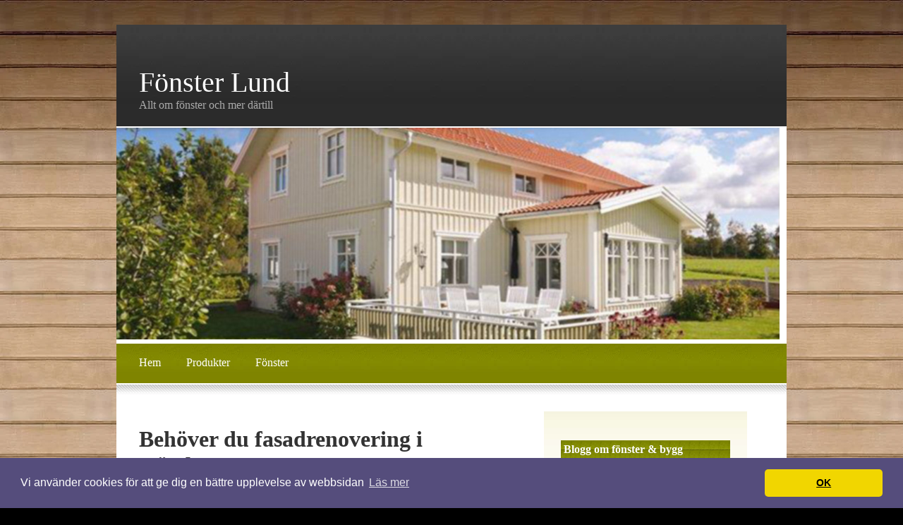

--- FILE ---
content_type: text/html; charset=utf-8
request_url: https://www.xn--fnster-lund-rfb.se/behover-du-fasadrenovering-i-goteborg
body_size: 6870
content:
<!DOCTYPE html>
<head>
	<title>Behöver du fasadrenovering i Göteborg? | Fönster Lund</title>
	<meta name="viewport" content="width=device-width, initial-scale=1">

<style>*{padding:0em;margin:0em;}body{background:#000000 url(https://staticjw.com/n/templates/zenlike/images/bg1.jpg);padding:35px 0px 35px 0px;}body,input{font-size:16px;font-family:"georgia","times new roman",serif;color:#333333;}p{line-height:1.5em;margin-bottom:1.0em;}a{color:#B96D00;text-decoration:underline;}a:hover{text-decoration:none;}h3 span{font-weight:normal;}.box h4{font-weight:bold;padding:4px;background-image:url(https://staticjw.com/n/templates/zenlike/images/db2.gif);margin:17px 0 10px 0;color:#fff;}.contentarea{padding-top:1.3em;}img{border:solid 1px #6F5230;}img.left{position:relative;float:left;margin:0em 1.8em 1.4em 0em;}img.right{position:relative;float:right;margin:0em 0em 1.8em 1.8em;}.divider1{position:relative;background:#fff url(https://staticjw.com/n/templates/zenlike/images/border2.gif) repeat-x;height:14px;margin:2.0em 0em 1.5em 0em;clear:both;}.divider2{position:relative;height:1px;border-bottom:solid 1px #eaeaea;margin:2.0em 0em 2.0em 0em;}.box{position:relative;background:#FDFCF6 url(https://staticjw.com/n/templates/zenlike/images/boxbg.gif) repeat-x;left:-1.5em;top:-1.5em;padding:1.5em;border-bottom:solid 1px #E1D2BD;margin-bottom:1.0em;}#upbg{position:absolute;top:0px;left:0px;width:100%;height:275px;background:#fff url(https://staticjw.com/n/templates/zenlike/images/bg2.jpg) repeat-x;z-index:1;}#outer{z-index:2;position:relative;width:950px;max-width:98%;background-color:#fff;margin:0 auto;}#header{position:relative;width:100%;height:9.0em;background:#2B2B2B url(https://staticjw.com/n/templates/zenlike/images/topbg.gif) repeat-x;margin-bottom:2px;}#headercontent{position:absolute;bottom:0em;padding:0em 2.0em 1.3em 2.0em;}#headercontent h1{font-weight:normal;color:#fff;font-size:2.5em;}#headercontent h1 sup{color:#777;}#headercontent h2{font-size:1.0em;font-weight:normal;color:#aaa;}#headerpic{position:relative;margin-bottom:2px;width:940px;border:0;}#menu{position:relative;background:#7F8400 url(https://staticjw.com/n/templates/zenlike/images/menubg.gif) repeat-x top left;height:3.5em;padding:0em 1.0em 0em 1.0em;margin-bottom:2px;}#menu ul{position:absolute;top:1.1em;}#menu ul li{position:relative;display:inline;}#menu ul li a{padding:0.5em 1.0em 0.9em 1.0em;color:#fff;text-decoration:none;}#menu ul li a:hover{text-decoration:underline;}#menu ul li#active a{background:#7F8400 url(https://staticjw.com/n/templates/zenlike/images/menuactive.gif) repeat-x top left;}#menubottom{background:#fff url(https://staticjw.com/n/templates/zenlike/images/border1.gif) repeat-x;height:14px;margin-bottom:1.5em;}#content{padding:0em 2.0em 0em 2.0em;}#primarycontainer{float:left;margin-right:-18.0em;width:100%;}#primarycontent{margin:0 22.0em 0em 0em;}#secondarycontent{margin-top:1.5em;float:right;width:18.0em;}#footer{position:relative;height:2.0em;clear:both;padding-top:5.0em;background:#fff url(https://staticjw.com/n/templates/zenlike/images/border2.gif) repeat-x 0em 2.5em;font-size:0.8em;}#footer .left{position:absolute;left:2.0em;bottom:1.2em;}#footer .right{position:absolute;right:2.0em;bottom:1.2em;}blockquote{padding-left:35px;padding-right:30px;font-style:italic;}fieldset#contact-form{margin:20px 0px 20px 10px;padding:10px;color:#000;width:480px;margin-bottom:1em;background:#FDFCF6 url(https://staticjw.com/n/templates/zenlike/images/boxbg.gif) repeat-x;border:solid 1px #E1D2BD;border-bottom:solid 2px #E1D2BD;}fieldset#contact-form label{font-size:13px;}fieldset#contact-form input{height:20px;font-size:15px;margin-bottom:15px;padding:3px;}fieldset#contact-form textarea{font-size:15px;margin-bottom:15px;width:360px;padding:3px;}fieldset#contact-form #contact-button{font-size:14px;height:30px;margin-left:30px;}input:focus,textarea:focus{background:#fff;border:1px solid #555;}#content ul,#content ol,.box ul,.box ol{margin:15px;}#content li,.box li{margin-bottom:13px;}#content h1{margin-bottom:15px;}#content hr{margin:30px;border:1px solid #848900;}@media (max-width:992px){#headerpic{max-width:100%;height:auto;}.contentarea img{height:auto;max-width:100%;}}@media (max-width:767px){#menu ul{line-height:1.5em;position:absolute;top:0.6em;}#upbg{height:0px;position:relative;}#primarycontainer{float:none;margin-right:0;width:100%;}#primarycontent{margin:15px;}#secondarycontent{float:none;margin-top:30px;width:100%;}.box{position:inherit;padding:1em;}.contentarea img{border:medium none;max-width:100%;}fieldset#contact-form{width:90%;}fieldset#contact-form textarea{width:86%;}}@media (max-width:700px){#headercontent h1{font-size:2em;}#headercontent h2{font-size:0.8em;}body,#content{padding:0;max-width:99%;}#menu{height:0.5em;}#footer .right{bottom:0;clear:both;float:none;line-height:4em;position:relative;right:0;width:100%;}@media (max-width:480px){#headercontent h1{font-size:1.5em;}#headercontent h2{font-size:0.7em;}fieldset#contact-form{margin:0;padding:10px 15px;}}@media (max-width:320px){fieldset#contact-form{padding:10px 10px 0 15px;}fieldset#contact-form textarea{width:95%;}}</style>
	
    <link rel="icon" href="https://staticjw.com/empty-favicon.ico" sizes="any">
    <meta charset="utf-8">
    <meta name="google-site-verification" content="-BsDWAxATkGldCTVOfJZKJdMe9BkEMRT_23fmNZte-4" />
    <meta name="viewport" content="width=device-width, initial-scale=1.0">
    <link rel="canonical" href="https://www.xn--fnster-lund-rfb.se/behover-du-fasadrenovering-i-goteborg">


<!-- Global site tag (gtag.js) - Google Analytics -->
<script async src="https://www.googletagmanager.com/gtag/js?id=UA-142299657-1"></script>
<script>
  window.dataLayer = window.dataLayer || [];
  function gtag(){dataLayer.push(arguments);}
  gtag('js', new Date());

  gtag('config', 'UA-142299657-1');
</script>

<link rel="stylesheet" type="text/css" href="//cdnjs.cloudflare.com/ajax/libs/cookieconsent2/3.1.0/cookieconsent.min.css" />
<script src="//cdnjs.cloudflare.com/ajax/libs/cookieconsent2/3.1.0/cookieconsent.min.js"></script>
<script>
window.addEventListener("load", function(){
window.cookieconsent.initialise({
  "palette": {
    "popup": {
      "background": "#554d7c"
    },
    "button": {
      "background": "#f1d600"
    }
  },
  "theme": "classic",
  "content": {
    "message": "Vi använder cookies för att ge dig en bättre upplevelse av webbsidan",
    "dismiss": "OK",
    "link": "Läs mer",
    "href": "https://policies.google.com/technologies/cookies?hl=sv"
  }
})});
</script>
</head>
<body>
<style>.nav-collapse{clip:rect(0 0 0 0);max-height:0;position:absolute;display:block;overflow:hidden;zoom:1;}.nav-collapse.opened{max-height:9999px;}.nav-toggle{-webkit-tap-highlight-color:rgba(0,0,0,0);-webkit-touch-callout:none;-webkit-user-select:none;-moz-user-select:none;-ms-user-select:none;-o-user-select:none;user-select:none;width:60px;height:36px;z-index:999999;position:absolute;right:15px;top:4px;overflow:hidden;display:block;background:#000 url(https://images.staticjw.com/jim/9159/hamburger.png) no-repeat 50% 44%;}@media screen and (min-width: 700px) {.nav-collapse{position:relative;}.nav-collapse.closed{max-height:none;}.nav-toggle{display:none !important;}}@media (min-width: 700px) {ul#responsive-nav{display:none;}}@media (max-width: 700px){img {max-width:100%;height:auto;}#logo-image{max-width:90%;}.nav-collapse{margin-bottom:30px;margin-top:-45px;min-height:15px;}ul#nav{display:none;}ul#responsive-nav{width:100%;background-color:#fff;margin:0;padding:0 0 10px;display:block;list-style:none;}ul#responsive-nav a{background:none;box-shadow:none;font-size:13px;text-decoration:none;color:#111;display:block;padding:10px 0 5px 15px;text-transform:uppercase;font-family:arial;text-align:left;}ul#responsive-nav #active a {font-weight:bold;}ul#responsive-nav li{width:100%;line-height:25px;display:block;padding:0;border-top:1px solid #ddd;margin:0 !important;}ul#responsive-nav li:hover{background-color:#eee;}body{margin-top:45px;background-color:#fff;background-image:none;}}</style>

<div class="nav-collapse">
<ul id="responsive-nav">
    <li><a href="/">Hem</a></li>
    <li><a href="/produkter">Produkter</a></li>
    <li><a href="/fonster">Fönster</a></li>
</ul>
</div>


<div id="upbg"></div>
<div id="outer">
	<div id="header">
		<div id="headercontent">
			<h1>Fönster Lund</h1>
			<h2>Allt om fönster och mer därtill</h2>
		</div>
	</div>
	<img id="headerpic" src="https://images.staticjw.com/fon/8473/header.jpg" alt="" />
	<div id="menu">

<ul id="nav">
    <li><a href="/">Hem</a></li>
    <li><a href="/produkter">Produkter</a></li>
    <li><a href="/fonster">Fönster</a></li>
</ul>
	</div>
	<div id="menubottom"></div>
	<div id="content">
		<div id="primarycontainer">
			<div id="primarycontent">
				<div class="post">
					<div class="contentarea">
					<h1>Behöver du fasadrenovering i Göteborg?</h1>
					

<p><strong>Är det dags för en <a href="https://www.xn--fasadrenoveringgteborg-9hc.se/" target="_blank" rel="noopener">fasadrenovering i Göteborg</a>? När man ska renovera en fasad är det viktigt att både veta vad det är som man ska titta på. Vilka signaler ska man se efter, som kan tala om hur fasaden mår? Hur ska man ersätta eventuella skadade delar? Och hur renoverar man puts? Alla sådana frågor, ger vi svar på här.</strong></p>
<p>Det är alltmer populärt att renovera på egen hand. Särskilt för alla dem som har följt med TV4 och Äntligen hemma, Byggov och liknande program. Det är bra TV program, men sällan någong riktig manual för sådana som vill bygga själva hemma. Det man inte ser, är ju en hel kår med hantverkare som egentligen utför det riktiga arbetet bakom kameran.</p>
<p><img src="https://uploads.staticjw.com/fo/fonsterlunddotse/bygg_5.jpg" alt="" width="600" height="400" /></p>
<h2>Viktigt med erfarenhet vid hantverkarjobb</h2>
<p>Har man erfarenhet av hantverkarjobb, eller har någon i familjen eller släkten som har det, då kan man ju arbeta själv med det egna huset. Vill man jobba själv med huset, är det bra om man har någon som är hantverkare, som man kan fråga om bra råd och tips. Då får man den rätta coachningen och man får veta enkla knep, så man slipper göra så många misstag. Gör man större misstag, behöver man någon som kan reparera fasaden, och då är ju bättre att göra rätt från början eller hur?</p>
<h2>Vilket material ska du arbeta med på huset?</h2>
<p>Bland det viktigaste när du ska renovera en husfasad, är att se till så att den gamla ytan är riktigt ren. Smutsen kan annars tränga in i fasaden och göra skada. Tycker man att huset ser tråkigt och slitet, kan man faktiskt först prova att tvätta fasaden. Tvättar man riktigt noggrant kanske man upptäcker att man inte behöver göra så mycket mer med fasaden. Tvätta inte fasaden med högtryckstvätt! Det kan allvarligt skada den. Det går bra att skölja med en vanlig vattenslang längs med fasaden.</p>
<p>Märker man att det finns skadade delar på fasaden behöver man ta bort det skadade materialet, ersätta det med nytt och fräscht och sedan måla om huset.</p>
<ol>
<li><strong>Träpanel</strong> – har du en träpanel, så bör du avslägsna all flagnad färg och där du ser att färgen har spruckit. Men sitter resten av färgen väl på fasaden behöver du inte ägna tid och kraft till att ta bort den. Då är det bara att tvätta och sedan måla ovanpå färgen. Var noggrann, att olja in, grundmåla och måla om det nya materialet. Resten av huset behöver sedan målas två gånger innan hela fasaden är klar.</li>
<li><strong>Puts</strong> – har du puts på din husfasad, bör du titta efter delar på ytan där putsen kanske har ramlat av. Det kan vara tecken på fuktskador. Så du bör ta bort mer av putsen och verkligen se efter så att inte fasaden under putsen har drabbats av fukt. Ibland kan ju puts skadas och ramla av, av orsaker som inte har med fukt att göra. Då är det bara att köpa hem putsbruk, eller blanda till egen puts och lägga på det på de ställen där putsen har ramlat av. Även här bör man tvätta putsen noggrant innan man målar om den. Det är också väldigt viktigt att den torkar innan du måla om den.</li>
<li><strong>Tegel</strong> – även tegel går alldeles utmärkt att tvätta. Alla slags fasader påverkas tyvärr negativt av alla avgaser, särskilt om man bor i en storstad som Göteborg. Därför bör man även tvätta tegel med mögeltvätt och målartvätt innan man går vidare och reparerar teglet där det behövs. Kanske man behöver lägga in nytt murbruk om det har ramlat av fasaden. Även ett tegelhus kan du måla om. Det blir riktigt snyggt och du kommer att se att ommålningen av teglet kommer att förnya hela huset. Men kom ihåg bygglovet innan du byter färg på tegelhuset.</li>
</ol>

<style>#social-buttons {clear:both;height:15px;margin:40px 0 10px 20px;} #social-buttons a {background:url(https://staticjw.com/images/social-sprite.png) no-repeat 0 0;width:16px;height:16px;display:block;margin:0 0 0 5px;padding:0;border:0;float:left;}</style>
<div id="social-buttons">
<a style="background-position:0 0;" href="https://www.facebook.com/sharer/sharer.php?u=https%3A%2F%2Fwww.xn--fnster-lund-rfb.se%2Fbehover-du-fasadrenovering-i-goteborg" rel="nofollow" onclick="javascript:window.open(this.href,'', 'menubar=no,toolbar=no,resizable=yes,scrollbars=yes,height=400,width=600');return false;" title="Facebook"></a>
<a style="background-position:-16px 0;" href="https://twitter.com/intent/tweet?text=Beh%C3%B6ver+du+fasadrenovering+i+G%C3%B6teborg%3F%3A&url=https%3A%2F%2Fwww.xn--fnster-lund-rfb.se%2Fbehover-du-fasadrenovering-i-goteborg" rel="nofollow" onclick="javascript:window.open(this.href,'', 'menubar=no,toolbar=no,resizable=yes,scrollbars=yes,height=400,width=600');return false;" title="Twitter"></a>
<a style="background-position:-32px 0;" href="https://www.linkedin.com/sharing/share-offsite/?url=https%3A%2F%2Fwww.xn--fnster-lund-rfb.se%2Fbehover-du-fasadrenovering-i-goteborg" rel="nofollow" onclick="javascript:window.open(this.href,'', 'menubar=no,toolbar=no,resizable=yes,scrollbars=yes,height=400,width=600');return false;" title="LinkedIn"></a>
<a style="background-position:-48px 0;" href="/rss.xml" rel="nofollow" target="_blank" title="RSS"></a>
<span style="float:right;margin-right:20px;">7 nov. 2019</span>
</div>

<hr id="comment" style="clear:both;width:95%;height:1px;border:0;background-color:#888;margin:0 auto 20px auto;">

<div style="max-width:100%;margin:auto;"><div class="fb-comments" data-href="http://www.fonsterlunddotse.n.nu/behover-du-fasadrenovering-i-goteborg" data-colorscheme="light" data-width="100%" data-num-posts="10"></div></div>

<h2 id="other-posts-header">Andra inlägg</h2>
<ul id="blog-list">
<li><a href="/hur-lang-hallbarhet-kan-ett-nyslipat-tragolv-fa-med-ratt-golvslipning-i-taby">Hur lång hållbarhet kan ett nyslipat trägolv få med rätt golvslipning i Täby</a></li>
<li><a href="/hemligheten-bakom-glansande-tragolv-och-professionell-golvslipning-i-stockholm">Hemligheten bakom glänsande trägolv och professionell golvslipning i Stockholm</a></li>
<li><a href="/nar-trapphusrenovering-far-ett-storre-varde-i-stockholm">När trapphusrenovering får ett större värde i Stockholm</a></li>
<li><a href="/vikten-av-planering-infor-hallbara-markarbeten-pa-varmdo">Vikten av planering inför hållbara markarbeten på Värmdö</a></li>
<li><a href="/effektiva-losningar-med-hundstangsel-for-en-tryggare-utevistelse">Effektiva lösningar med hundstängsel för en tryggare utevistelse</a></li>
<li><a href="/darfor-anlitas-taklaggare-i-norrkoping-av-manga-husagare">Därför anlitas takläggare i Norrköping av många husägare</a></li>
<li><a href="/smidig-och-saker-haltagning-i-vasteras-for-alla-typer-av-projekt">Smidig och säker håltagning i Västerås för alla typer av projekt</a></li>
<li><a href="/trygga-och-hallbara-val-med-taklaggare-pa-lidingo-for-alla-behov">Trygga och hållbara val med takläggare på Lidingö för alla behov</a></li>
<li><a href="/med-en-designtrappa-blir-trapphuset-hemmets-framsta-blickfang">Med en designtrappa blir trapphuset hemmets främsta blickfång</a></li>
<li><a href="/effektiv-och-saker-hantering-av-asbestsanering-i-uppsala-i-aldre-byggnader">Effektiv och säker hantering av asbestsanering i Uppsala i äldre byggnader</a></li>
</ul>


					</div>
				</div>
			</div>
		</div>
<div id="secondarycontent">
			<div class="box"><h4>Blogg om fönster &amp; bygg</h4>
<p>Fönster är vårt stora specialintresse, men vi bloggar om allt som hör renoverande och byggande till. </p>
<p>Så bli inte förvånad om det dyker upp en artikel om takläggning eller golvslipning mitt i alla fönstersnack.</p>
<h4> </h4>
<p> </p>
<p> </p></div>
		</div>
	</div>
	<div id="footer">
			<div class="left">© 2013 Fönster-lund.se. Alla rättigheter förbehållna.</div>
	</div>
<script src="https://cdnjs.cloudflare.com/ajax/libs/responsive-nav.js/1.0.39/responsive-nav.min.js"></script>
<script>var nav = responsiveNav(".nav-collapse",{label: ""});</script>

<div id="fb-root"></div><script async defer crossorigin="anonymous" src="https://connect.facebook.net/sv_SE/sdk.js#xfbml=1&version=v12.0&appId=280052272008788&autoLogAppEvents=1" nonce="FC1ncRTT"></script>

<script>(function() { var global_id = '1ubctwon'; var property_id = 136961;
    var url = encodeURIComponent(window.location.href.split('#')[0]); var referrer = encodeURIComponent(document.referrer);
    var x = document.createElement('script'), s = document.getElementsByTagName('script')[0];
    x.src = 'https://redistats.com/track.js?gid='+global_id+'&pid='+property_id+'&url='+url+'&referrer='+referrer; s.parentNode.insertBefore(x, s); })(); </script>

 
</div>
<script defer src="https://static.cloudflareinsights.com/beacon.min.js/vcd15cbe7772f49c399c6a5babf22c1241717689176015" integrity="sha512-ZpsOmlRQV6y907TI0dKBHq9Md29nnaEIPlkf84rnaERnq6zvWvPUqr2ft8M1aS28oN72PdrCzSjY4U6VaAw1EQ==" data-cf-beacon='{"version":"2024.11.0","token":"ee7a81f6900e4c2381489eb8ec9af650","r":1,"server_timing":{"name":{"cfCacheStatus":true,"cfEdge":true,"cfExtPri":true,"cfL4":true,"cfOrigin":true,"cfSpeedBrain":true},"location_startswith":null}}' crossorigin="anonymous"></script>
</body>
</html><!-- Page generated in 0.00427 seconds at 21 Jan 06:08 -->